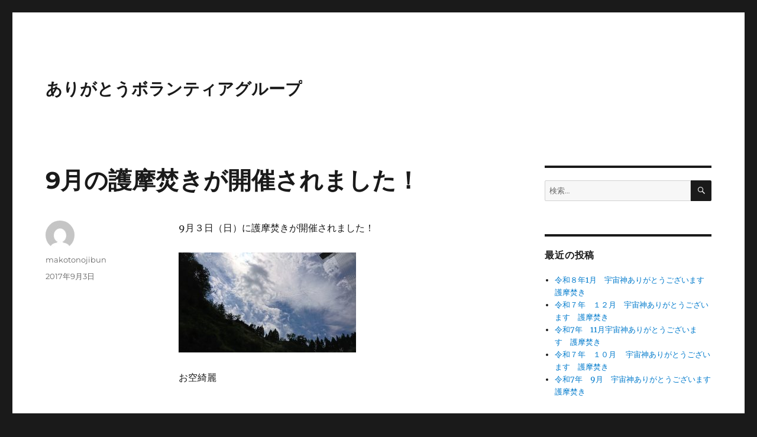

--- FILE ---
content_type: text/html; charset=UTF-8
request_url: http://makotono-arigatougozaimasu.net/blog/2017/09/03/9%E6%9C%88%E3%81%AE%E8%AD%B7%E6%91%A9%E7%84%9A%E3%81%8D%E3%81%8C%E9%96%8B%E5%82%AC%E3%81%95%E3%82%8C%E3%81%BE%E3%81%97%E3%81%9F%EF%BC%81/
body_size: 12015
content:
<!DOCTYPE html>
<html lang="ja" class="no-js">
<head>
	<meta charset="UTF-8">
	<meta name="viewport" content="width=device-width, initial-scale=1.0">
	<link rel="profile" href="https://gmpg.org/xfn/11">
		<link rel="pingback" href="http://makotono-arigatougozaimasu.net/blog/xmlrpc.php">
		<script>
(function(html){html.className = html.className.replace(/\bno-js\b/,'js')})(document.documentElement);
//# sourceURL=twentysixteen_javascript_detection
</script>
<title>9月の護摩焚きが開催されました！ &#8211; ありがとうボランティアグループ</title>
<meta name='robots' content='max-image-preview:large' />
<link rel="alternate" type="application/rss+xml" title="ありがとうボランティアグループ &raquo; フィード" href="http://makotono-arigatougozaimasu.net/blog/feed/" />
<link rel="alternate" type="application/rss+xml" title="ありがとうボランティアグループ &raquo; コメントフィード" href="http://makotono-arigatougozaimasu.net/blog/comments/feed/" />
<link rel="alternate" type="application/rss+xml" title="ありがとうボランティアグループ &raquo; 9月の護摩焚きが開催されました！ のコメントのフィード" href="http://makotono-arigatougozaimasu.net/blog/2017/09/03/9%e6%9c%88%e3%81%ae%e8%ad%b7%e6%91%a9%e7%84%9a%e3%81%8d%e3%81%8c%e9%96%8b%e5%82%ac%e3%81%95%e3%82%8c%e3%81%be%e3%81%97%e3%81%9f%ef%bc%81/feed/" />
<link rel="alternate" title="oEmbed (JSON)" type="application/json+oembed" href="http://makotono-arigatougozaimasu.net/blog/wp-json/oembed/1.0/embed?url=http%3A%2F%2Fmakotono-arigatougozaimasu.net%2Fblog%2F2017%2F09%2F03%2F9%25e6%259c%2588%25e3%2581%25ae%25e8%25ad%25b7%25e6%2591%25a9%25e7%2584%259a%25e3%2581%258d%25e3%2581%258c%25e9%2596%258b%25e5%2582%25ac%25e3%2581%2595%25e3%2582%258c%25e3%2581%25be%25e3%2581%2597%25e3%2581%259f%25ef%25bc%2581%2F" />
<link rel="alternate" title="oEmbed (XML)" type="text/xml+oembed" href="http://makotono-arigatougozaimasu.net/blog/wp-json/oembed/1.0/embed?url=http%3A%2F%2Fmakotono-arigatougozaimasu.net%2Fblog%2F2017%2F09%2F03%2F9%25e6%259c%2588%25e3%2581%25ae%25e8%25ad%25b7%25e6%2591%25a9%25e7%2584%259a%25e3%2581%258d%25e3%2581%258c%25e9%2596%258b%25e5%2582%25ac%25e3%2581%2595%25e3%2582%258c%25e3%2581%25be%25e3%2581%2597%25e3%2581%259f%25ef%25bc%2581%2F&#038;format=xml" />
<style id='wp-img-auto-sizes-contain-inline-css'>
img:is([sizes=auto i],[sizes^="auto," i]){contain-intrinsic-size:3000px 1500px}
/*# sourceURL=wp-img-auto-sizes-contain-inline-css */
</style>
<style id='wp-emoji-styles-inline-css'>

	img.wp-smiley, img.emoji {
		display: inline !important;
		border: none !important;
		box-shadow: none !important;
		height: 1em !important;
		width: 1em !important;
		margin: 0 0.07em !important;
		vertical-align: -0.1em !important;
		background: none !important;
		padding: 0 !important;
	}
/*# sourceURL=wp-emoji-styles-inline-css */
</style>
<style id='wp-block-library-inline-css'>
:root{--wp-block-synced-color:#7a00df;--wp-block-synced-color--rgb:122,0,223;--wp-bound-block-color:var(--wp-block-synced-color);--wp-editor-canvas-background:#ddd;--wp-admin-theme-color:#007cba;--wp-admin-theme-color--rgb:0,124,186;--wp-admin-theme-color-darker-10:#006ba1;--wp-admin-theme-color-darker-10--rgb:0,107,160.5;--wp-admin-theme-color-darker-20:#005a87;--wp-admin-theme-color-darker-20--rgb:0,90,135;--wp-admin-border-width-focus:2px}@media (min-resolution:192dpi){:root{--wp-admin-border-width-focus:1.5px}}.wp-element-button{cursor:pointer}:root .has-very-light-gray-background-color{background-color:#eee}:root .has-very-dark-gray-background-color{background-color:#313131}:root .has-very-light-gray-color{color:#eee}:root .has-very-dark-gray-color{color:#313131}:root .has-vivid-green-cyan-to-vivid-cyan-blue-gradient-background{background:linear-gradient(135deg,#00d084,#0693e3)}:root .has-purple-crush-gradient-background{background:linear-gradient(135deg,#34e2e4,#4721fb 50%,#ab1dfe)}:root .has-hazy-dawn-gradient-background{background:linear-gradient(135deg,#faaca8,#dad0ec)}:root .has-subdued-olive-gradient-background{background:linear-gradient(135deg,#fafae1,#67a671)}:root .has-atomic-cream-gradient-background{background:linear-gradient(135deg,#fdd79a,#004a59)}:root .has-nightshade-gradient-background{background:linear-gradient(135deg,#330968,#31cdcf)}:root .has-midnight-gradient-background{background:linear-gradient(135deg,#020381,#2874fc)}:root{--wp--preset--font-size--normal:16px;--wp--preset--font-size--huge:42px}.has-regular-font-size{font-size:1em}.has-larger-font-size{font-size:2.625em}.has-normal-font-size{font-size:var(--wp--preset--font-size--normal)}.has-huge-font-size{font-size:var(--wp--preset--font-size--huge)}.has-text-align-center{text-align:center}.has-text-align-left{text-align:left}.has-text-align-right{text-align:right}.has-fit-text{white-space:nowrap!important}#end-resizable-editor-section{display:none}.aligncenter{clear:both}.items-justified-left{justify-content:flex-start}.items-justified-center{justify-content:center}.items-justified-right{justify-content:flex-end}.items-justified-space-between{justify-content:space-between}.screen-reader-text{border:0;clip-path:inset(50%);height:1px;margin:-1px;overflow:hidden;padding:0;position:absolute;width:1px;word-wrap:normal!important}.screen-reader-text:focus{background-color:#ddd;clip-path:none;color:#444;display:block;font-size:1em;height:auto;left:5px;line-height:normal;padding:15px 23px 14px;text-decoration:none;top:5px;width:auto;z-index:100000}html :where(.has-border-color){border-style:solid}html :where([style*=border-top-color]){border-top-style:solid}html :where([style*=border-right-color]){border-right-style:solid}html :where([style*=border-bottom-color]){border-bottom-style:solid}html :where([style*=border-left-color]){border-left-style:solid}html :where([style*=border-width]){border-style:solid}html :where([style*=border-top-width]){border-top-style:solid}html :where([style*=border-right-width]){border-right-style:solid}html :where([style*=border-bottom-width]){border-bottom-style:solid}html :where([style*=border-left-width]){border-left-style:solid}html :where(img[class*=wp-image-]){height:auto;max-width:100%}:where(figure){margin:0 0 1em}html :where(.is-position-sticky){--wp-admin--admin-bar--position-offset:var(--wp-admin--admin-bar--height,0px)}@media screen and (max-width:600px){html :where(.is-position-sticky){--wp-admin--admin-bar--position-offset:0px}}

/*# sourceURL=wp-block-library-inline-css */
</style><style id='global-styles-inline-css'>
:root{--wp--preset--aspect-ratio--square: 1;--wp--preset--aspect-ratio--4-3: 4/3;--wp--preset--aspect-ratio--3-4: 3/4;--wp--preset--aspect-ratio--3-2: 3/2;--wp--preset--aspect-ratio--2-3: 2/3;--wp--preset--aspect-ratio--16-9: 16/9;--wp--preset--aspect-ratio--9-16: 9/16;--wp--preset--color--black: #000000;--wp--preset--color--cyan-bluish-gray: #abb8c3;--wp--preset--color--white: #fff;--wp--preset--color--pale-pink: #f78da7;--wp--preset--color--vivid-red: #cf2e2e;--wp--preset--color--luminous-vivid-orange: #ff6900;--wp--preset--color--luminous-vivid-amber: #fcb900;--wp--preset--color--light-green-cyan: #7bdcb5;--wp--preset--color--vivid-green-cyan: #00d084;--wp--preset--color--pale-cyan-blue: #8ed1fc;--wp--preset--color--vivid-cyan-blue: #0693e3;--wp--preset--color--vivid-purple: #9b51e0;--wp--preset--color--dark-gray: #1a1a1a;--wp--preset--color--medium-gray: #686868;--wp--preset--color--light-gray: #e5e5e5;--wp--preset--color--blue-gray: #4d545c;--wp--preset--color--bright-blue: #007acc;--wp--preset--color--light-blue: #9adffd;--wp--preset--color--dark-brown: #402b30;--wp--preset--color--medium-brown: #774e24;--wp--preset--color--dark-red: #640c1f;--wp--preset--color--bright-red: #ff675f;--wp--preset--color--yellow: #ffef8e;--wp--preset--gradient--vivid-cyan-blue-to-vivid-purple: linear-gradient(135deg,rgb(6,147,227) 0%,rgb(155,81,224) 100%);--wp--preset--gradient--light-green-cyan-to-vivid-green-cyan: linear-gradient(135deg,rgb(122,220,180) 0%,rgb(0,208,130) 100%);--wp--preset--gradient--luminous-vivid-amber-to-luminous-vivid-orange: linear-gradient(135deg,rgb(252,185,0) 0%,rgb(255,105,0) 100%);--wp--preset--gradient--luminous-vivid-orange-to-vivid-red: linear-gradient(135deg,rgb(255,105,0) 0%,rgb(207,46,46) 100%);--wp--preset--gradient--very-light-gray-to-cyan-bluish-gray: linear-gradient(135deg,rgb(238,238,238) 0%,rgb(169,184,195) 100%);--wp--preset--gradient--cool-to-warm-spectrum: linear-gradient(135deg,rgb(74,234,220) 0%,rgb(151,120,209) 20%,rgb(207,42,186) 40%,rgb(238,44,130) 60%,rgb(251,105,98) 80%,rgb(254,248,76) 100%);--wp--preset--gradient--blush-light-purple: linear-gradient(135deg,rgb(255,206,236) 0%,rgb(152,150,240) 100%);--wp--preset--gradient--blush-bordeaux: linear-gradient(135deg,rgb(254,205,165) 0%,rgb(254,45,45) 50%,rgb(107,0,62) 100%);--wp--preset--gradient--luminous-dusk: linear-gradient(135deg,rgb(255,203,112) 0%,rgb(199,81,192) 50%,rgb(65,88,208) 100%);--wp--preset--gradient--pale-ocean: linear-gradient(135deg,rgb(255,245,203) 0%,rgb(182,227,212) 50%,rgb(51,167,181) 100%);--wp--preset--gradient--electric-grass: linear-gradient(135deg,rgb(202,248,128) 0%,rgb(113,206,126) 100%);--wp--preset--gradient--midnight: linear-gradient(135deg,rgb(2,3,129) 0%,rgb(40,116,252) 100%);--wp--preset--font-size--small: 13px;--wp--preset--font-size--medium: 20px;--wp--preset--font-size--large: 36px;--wp--preset--font-size--x-large: 42px;--wp--preset--spacing--20: 0.44rem;--wp--preset--spacing--30: 0.67rem;--wp--preset--spacing--40: 1rem;--wp--preset--spacing--50: 1.5rem;--wp--preset--spacing--60: 2.25rem;--wp--preset--spacing--70: 3.38rem;--wp--preset--spacing--80: 5.06rem;--wp--preset--shadow--natural: 6px 6px 9px rgba(0, 0, 0, 0.2);--wp--preset--shadow--deep: 12px 12px 50px rgba(0, 0, 0, 0.4);--wp--preset--shadow--sharp: 6px 6px 0px rgba(0, 0, 0, 0.2);--wp--preset--shadow--outlined: 6px 6px 0px -3px rgb(255, 255, 255), 6px 6px rgb(0, 0, 0);--wp--preset--shadow--crisp: 6px 6px 0px rgb(0, 0, 0);}:where(.is-layout-flex){gap: 0.5em;}:where(.is-layout-grid){gap: 0.5em;}body .is-layout-flex{display: flex;}.is-layout-flex{flex-wrap: wrap;align-items: center;}.is-layout-flex > :is(*, div){margin: 0;}body .is-layout-grid{display: grid;}.is-layout-grid > :is(*, div){margin: 0;}:where(.wp-block-columns.is-layout-flex){gap: 2em;}:where(.wp-block-columns.is-layout-grid){gap: 2em;}:where(.wp-block-post-template.is-layout-flex){gap: 1.25em;}:where(.wp-block-post-template.is-layout-grid){gap: 1.25em;}.has-black-color{color: var(--wp--preset--color--black) !important;}.has-cyan-bluish-gray-color{color: var(--wp--preset--color--cyan-bluish-gray) !important;}.has-white-color{color: var(--wp--preset--color--white) !important;}.has-pale-pink-color{color: var(--wp--preset--color--pale-pink) !important;}.has-vivid-red-color{color: var(--wp--preset--color--vivid-red) !important;}.has-luminous-vivid-orange-color{color: var(--wp--preset--color--luminous-vivid-orange) !important;}.has-luminous-vivid-amber-color{color: var(--wp--preset--color--luminous-vivid-amber) !important;}.has-light-green-cyan-color{color: var(--wp--preset--color--light-green-cyan) !important;}.has-vivid-green-cyan-color{color: var(--wp--preset--color--vivid-green-cyan) !important;}.has-pale-cyan-blue-color{color: var(--wp--preset--color--pale-cyan-blue) !important;}.has-vivid-cyan-blue-color{color: var(--wp--preset--color--vivid-cyan-blue) !important;}.has-vivid-purple-color{color: var(--wp--preset--color--vivid-purple) !important;}.has-black-background-color{background-color: var(--wp--preset--color--black) !important;}.has-cyan-bluish-gray-background-color{background-color: var(--wp--preset--color--cyan-bluish-gray) !important;}.has-white-background-color{background-color: var(--wp--preset--color--white) !important;}.has-pale-pink-background-color{background-color: var(--wp--preset--color--pale-pink) !important;}.has-vivid-red-background-color{background-color: var(--wp--preset--color--vivid-red) !important;}.has-luminous-vivid-orange-background-color{background-color: var(--wp--preset--color--luminous-vivid-orange) !important;}.has-luminous-vivid-amber-background-color{background-color: var(--wp--preset--color--luminous-vivid-amber) !important;}.has-light-green-cyan-background-color{background-color: var(--wp--preset--color--light-green-cyan) !important;}.has-vivid-green-cyan-background-color{background-color: var(--wp--preset--color--vivid-green-cyan) !important;}.has-pale-cyan-blue-background-color{background-color: var(--wp--preset--color--pale-cyan-blue) !important;}.has-vivid-cyan-blue-background-color{background-color: var(--wp--preset--color--vivid-cyan-blue) !important;}.has-vivid-purple-background-color{background-color: var(--wp--preset--color--vivid-purple) !important;}.has-black-border-color{border-color: var(--wp--preset--color--black) !important;}.has-cyan-bluish-gray-border-color{border-color: var(--wp--preset--color--cyan-bluish-gray) !important;}.has-white-border-color{border-color: var(--wp--preset--color--white) !important;}.has-pale-pink-border-color{border-color: var(--wp--preset--color--pale-pink) !important;}.has-vivid-red-border-color{border-color: var(--wp--preset--color--vivid-red) !important;}.has-luminous-vivid-orange-border-color{border-color: var(--wp--preset--color--luminous-vivid-orange) !important;}.has-luminous-vivid-amber-border-color{border-color: var(--wp--preset--color--luminous-vivid-amber) !important;}.has-light-green-cyan-border-color{border-color: var(--wp--preset--color--light-green-cyan) !important;}.has-vivid-green-cyan-border-color{border-color: var(--wp--preset--color--vivid-green-cyan) !important;}.has-pale-cyan-blue-border-color{border-color: var(--wp--preset--color--pale-cyan-blue) !important;}.has-vivid-cyan-blue-border-color{border-color: var(--wp--preset--color--vivid-cyan-blue) !important;}.has-vivid-purple-border-color{border-color: var(--wp--preset--color--vivid-purple) !important;}.has-vivid-cyan-blue-to-vivid-purple-gradient-background{background: var(--wp--preset--gradient--vivid-cyan-blue-to-vivid-purple) !important;}.has-light-green-cyan-to-vivid-green-cyan-gradient-background{background: var(--wp--preset--gradient--light-green-cyan-to-vivid-green-cyan) !important;}.has-luminous-vivid-amber-to-luminous-vivid-orange-gradient-background{background: var(--wp--preset--gradient--luminous-vivid-amber-to-luminous-vivid-orange) !important;}.has-luminous-vivid-orange-to-vivid-red-gradient-background{background: var(--wp--preset--gradient--luminous-vivid-orange-to-vivid-red) !important;}.has-very-light-gray-to-cyan-bluish-gray-gradient-background{background: var(--wp--preset--gradient--very-light-gray-to-cyan-bluish-gray) !important;}.has-cool-to-warm-spectrum-gradient-background{background: var(--wp--preset--gradient--cool-to-warm-spectrum) !important;}.has-blush-light-purple-gradient-background{background: var(--wp--preset--gradient--blush-light-purple) !important;}.has-blush-bordeaux-gradient-background{background: var(--wp--preset--gradient--blush-bordeaux) !important;}.has-luminous-dusk-gradient-background{background: var(--wp--preset--gradient--luminous-dusk) !important;}.has-pale-ocean-gradient-background{background: var(--wp--preset--gradient--pale-ocean) !important;}.has-electric-grass-gradient-background{background: var(--wp--preset--gradient--electric-grass) !important;}.has-midnight-gradient-background{background: var(--wp--preset--gradient--midnight) !important;}.has-small-font-size{font-size: var(--wp--preset--font-size--small) !important;}.has-medium-font-size{font-size: var(--wp--preset--font-size--medium) !important;}.has-large-font-size{font-size: var(--wp--preset--font-size--large) !important;}.has-x-large-font-size{font-size: var(--wp--preset--font-size--x-large) !important;}
/*# sourceURL=global-styles-inline-css */
</style>

<style id='classic-theme-styles-inline-css'>
/*! This file is auto-generated */
.wp-block-button__link{color:#fff;background-color:#32373c;border-radius:9999px;box-shadow:none;text-decoration:none;padding:calc(.667em + 2px) calc(1.333em + 2px);font-size:1.125em}.wp-block-file__button{background:#32373c;color:#fff;text-decoration:none}
/*# sourceURL=/wp-includes/css/classic-themes.min.css */
</style>
<link rel='stylesheet' id='twentysixteen-fonts-css' href='http://makotono-arigatougozaimasu.net/blog/wp-content/themes/twentysixteen/fonts/merriweather-plus-montserrat-plus-inconsolata.css?ver=20230328' media='all' />
<link rel='stylesheet' id='genericons-css' href='http://makotono-arigatougozaimasu.net/blog/wp-content/themes/twentysixteen/genericons/genericons.css?ver=20251101' media='all' />
<link rel='stylesheet' id='twentysixteen-style-css' href='http://makotono-arigatougozaimasu.net/blog/wp-content/themes/twentysixteen/style.css?ver=20251202' media='all' />
<link rel='stylesheet' id='twentysixteen-block-style-css' href='http://makotono-arigatougozaimasu.net/blog/wp-content/themes/twentysixteen/css/blocks.css?ver=20240817' media='all' />
<script src="http://makotono-arigatougozaimasu.net/blog/wp-includes/js/jquery/jquery.min.js?ver=3.7.1" id="jquery-core-js"></script>
<script src="http://makotono-arigatougozaimasu.net/blog/wp-includes/js/jquery/jquery-migrate.min.js?ver=3.4.1" id="jquery-migrate-js"></script>
<script id="twentysixteen-script-js-extra">
var screenReaderText = {"expand":"\u30b5\u30d6\u30e1\u30cb\u30e5\u30fc\u3092\u5c55\u958b","collapse":"\u30b5\u30d6\u30e1\u30cb\u30e5\u30fc\u3092\u9589\u3058\u308b"};
//# sourceURL=twentysixteen-script-js-extra
</script>
<script src="http://makotono-arigatougozaimasu.net/blog/wp-content/themes/twentysixteen/js/functions.js?ver=20230629" id="twentysixteen-script-js" defer data-wp-strategy="defer"></script>
<link rel="https://api.w.org/" href="http://makotono-arigatougozaimasu.net/blog/wp-json/" /><link rel="alternate" title="JSON" type="application/json" href="http://makotono-arigatougozaimasu.net/blog/wp-json/wp/v2/posts/1164" /><link rel="EditURI" type="application/rsd+xml" title="RSD" href="http://makotono-arigatougozaimasu.net/blog/xmlrpc.php?rsd" />
<meta name="generator" content="WordPress 6.9" />
<link rel="canonical" href="http://makotono-arigatougozaimasu.net/blog/2017/09/03/9%e6%9c%88%e3%81%ae%e8%ad%b7%e6%91%a9%e7%84%9a%e3%81%8d%e3%81%8c%e9%96%8b%e5%82%ac%e3%81%95%e3%82%8c%e3%81%be%e3%81%97%e3%81%9f%ef%bc%81/" />
<link rel='shortlink' href='http://makotono-arigatougozaimasu.net/blog/?p=1164' />
<style>.recentcomments a{display:inline !important;padding:0 !important;margin:0 !important;}</style></head>

<body class="wp-singular post-template-default single single-post postid-1164 single-format-standard wp-embed-responsive wp-theme-twentysixteen">
<div id="page" class="site">
	<div class="site-inner">
		<a class="skip-link screen-reader-text" href="#content">
			コンテンツへスキップ		</a>

		<header id="masthead" class="site-header">
			<div class="site-header-main">
				<div class="site-branding">
											<p class="site-title"><a href="http://makotono-arigatougozaimasu.net/blog/" rel="home" >ありがとうボランティアグループ</a></p>
										</div><!-- .site-branding -->

							</div><!-- .site-header-main -->

					</header><!-- .site-header -->

		<div id="content" class="site-content">

<div id="primary" class="content-area">
	<main id="main" class="site-main">
		
<article id="post-1164" class="post-1164 post type-post status-publish format-standard hentry category-1">
	<header class="entry-header">
		<h1 class="entry-title">9月の護摩焚きが開催されました！</h1>	</header><!-- .entry-header -->

	
	
	<div class="entry-content">
		<p>9月３日（日）に護摩焚きが開催されました！</p>
<p><img fetchpriority="high" decoding="async" class="alignnone size-medium wp-image-1166" src="http://makotono-arigatougozaimasu.net/blog/wp-content/uploads/2017/09/DSC_5127-300x169.jpg" alt="" width="300" height="169" srcset="http://makotono-arigatougozaimasu.net/blog/wp-content/uploads/2017/09/DSC_5127-300x169.jpg 300w, http://makotono-arigatougozaimasu.net/blog/wp-content/uploads/2017/09/DSC_5127-768x432.jpg 768w, http://makotono-arigatougozaimasu.net/blog/wp-content/uploads/2017/09/DSC_5127-1024x576.jpg 1024w, http://makotono-arigatougozaimasu.net/blog/wp-content/uploads/2017/09/DSC_5127-1200x675.jpg 1200w" sizes="(max-width: 300px) 85vw, 300px" /></p>
<p>お空綺麗</p>
<p>&nbsp;</p>
<p>&nbsp;</p>
<p><img decoding="async" class="alignnone size-medium wp-image-1169" src="http://makotono-arigatougozaimasu.net/blog/wp-content/uploads/2017/09/DSC_5115-300x169.jpg" alt="" width="300" height="169" srcset="http://makotono-arigatougozaimasu.net/blog/wp-content/uploads/2017/09/DSC_5115-300x169.jpg 300w, http://makotono-arigatougozaimasu.net/blog/wp-content/uploads/2017/09/DSC_5115-768x432.jpg 768w, http://makotono-arigatougozaimasu.net/blog/wp-content/uploads/2017/09/DSC_5115-1024x576.jpg 1024w, http://makotono-arigatougozaimasu.net/blog/wp-content/uploads/2017/09/DSC_5115-1200x675.jpg 1200w" sizes="(max-width: 300px) 85vw, 300px" /></p>
<p>ステージの花々もススキ等があり、秋らしさを感じます。</p>
<p>手前の赤い実はハナナスです。</p>
<p>ナス科なのですが、「ナスに見えない！」と話題でした。</p>
<p>&nbsp;</p>
<p>護摩焚き開始です</p>
<p><img decoding="async" class="alignnone size-medium wp-image-1174" src="http://makotono-arigatougozaimasu.net/blog/wp-content/uploads/2017/09/DSC_5118-300x169.jpg" alt="" width="300" height="169" srcset="http://makotono-arigatougozaimasu.net/blog/wp-content/uploads/2017/09/DSC_5118-300x169.jpg 300w, http://makotono-arigatougozaimasu.net/blog/wp-content/uploads/2017/09/DSC_5118-768x432.jpg 768w, http://makotono-arigatougozaimasu.net/blog/wp-content/uploads/2017/09/DSC_5118-1024x576.jpg 1024w, http://makotono-arigatougozaimasu.net/blog/wp-content/uploads/2017/09/DSC_5118-1200x675.jpg 1200w" sizes="(max-width: 300px) 85vw, 300px" /></p>
<p>&nbsp;</p>
<p>&nbsp;</p>
<p>&nbsp;</p>
<p><img loading="lazy" decoding="async" class="alignnone size-medium wp-image-1171" src="http://makotono-arigatougozaimasu.net/blog/wp-content/uploads/2017/09/DSC_5122-300x169.jpg" alt="" width="300" height="169" srcset="http://makotono-arigatougozaimasu.net/blog/wp-content/uploads/2017/09/DSC_5122-300x169.jpg 300w, http://makotono-arigatougozaimasu.net/blog/wp-content/uploads/2017/09/DSC_5122-768x432.jpg 768w, http://makotono-arigatougozaimasu.net/blog/wp-content/uploads/2017/09/DSC_5122-1024x576.jpg 1024w, http://makotono-arigatougozaimasu.net/blog/wp-content/uploads/2017/09/DSC_5122-1200x675.jpg 1200w" sizes="auto, (max-width: 300px) 85vw, 300px" /></p>
<p>今回は最後に会場全体で起立して「宇宙神ありがとうございます」を唱えました。</p>
<p>会場が一つに！</p>
<p>今回の護摩焚き、大きく浄化していただけたようで、</p>
<p>会場で泣いてらっしゃる方が多かったです。</p>
<p>ありがたいです。</p>
<p>&nbsp;</p>
<p>&nbsp;</p>
<p>&nbsp;</p>
<p><img loading="lazy" decoding="async" class="alignnone size-medium wp-image-1168" src="http://makotono-arigatougozaimasu.net/blog/wp-content/uploads/2017/09/DSC_5132-300x169.jpg" alt="" width="300" height="169" srcset="http://makotono-arigatougozaimasu.net/blog/wp-content/uploads/2017/09/DSC_5132-300x169.jpg 300w, http://makotono-arigatougozaimasu.net/blog/wp-content/uploads/2017/09/DSC_5132-768x432.jpg 768w, http://makotono-arigatougozaimasu.net/blog/wp-content/uploads/2017/09/DSC_5132-1024x576.jpg 1024w, http://makotono-arigatougozaimasu.net/blog/wp-content/uploads/2017/09/DSC_5132-1200x675.jpg 1200w" sizes="auto, (max-width: 300px) 85vw, 300px" /></p>
<p>護摩焚き後の奉納の際、阿波踊りの奉納がありました。</p>
<p>「踊る阿呆に見る阿呆♪同じ阿呆なら踊らにゃ損損♪」</p>
<p>飛び入り参加で、輪になって踊りました～！</p>
<p>恥ずかしがっていた方も踊りだすと皆笑顔に(*´▽｀*)</p>
<p>&nbsp;</p>
<p>&nbsp;</p>
<p>司会者の皆さまの感想です♪</p>
<p><img loading="lazy" decoding="async" class="alignnone size-medium wp-image-1170" src="http://makotono-arigatougozaimasu.net/blog/wp-content/uploads/2017/09/DSC_5120-300x169.jpg" alt="" width="300" height="169" srcset="http://makotono-arigatougozaimasu.net/blog/wp-content/uploads/2017/09/DSC_5120-300x169.jpg 300w, http://makotono-arigatougozaimasu.net/blog/wp-content/uploads/2017/09/DSC_5120-768x432.jpg 768w, http://makotono-arigatougozaimasu.net/blog/wp-content/uploads/2017/09/DSC_5120-1024x576.jpg 1024w, http://makotono-arigatougozaimasu.net/blog/wp-content/uploads/2017/09/DSC_5120-1200x675.jpg 1200w" sizes="auto, (max-width: 300px) 85vw, 300px" /></p>
<p>「心地よい気持ちで最初から最後までできました」</p>
<p>「とにかくすがすがしい。」</p>
<p>「のびのびした感じ。ゆったりした感じだった。」</p>
<p>「あっという間」</p>
<p>「流れが良かった。スムーズにできた」</p>
<p>「心が軽くなる」</p>
<p>「喜びにあふれていた」</p>
<p>「前日の土曜日の夜に、神様が６人くらい村の泊まる部屋の前にいるのを感じました。司会者が５人だから、一人ひとりついてくれた神様と全体を見た神様だと思う。最初から最後まで心地よく出来たのは神様が応援してくれたからだと思う。」</p>
<p>「司会者が５人いたので、心強かった」</p>
<p>&nbsp;</p>
<p>&nbsp;</p>
<p>次回は１０月１日（日）９時３０分くらいからです。</p>
<p>是非是非会場で一緒に祈りましょう！</p>
<p>&nbsp;</p>
<p>&nbsp;</p>
	</div><!-- .entry-content -->

	<footer class="entry-footer">
		<span class="byline"><img alt='' src='https://secure.gravatar.com/avatar/fae99dd6314bcc6fa214e4db9266ffc0357e9692c9f79c9c981a124f3fcbc87b?s=49&#038;d=mm&#038;r=g' srcset='https://secure.gravatar.com/avatar/fae99dd6314bcc6fa214e4db9266ffc0357e9692c9f79c9c981a124f3fcbc87b?s=98&#038;d=mm&#038;r=g 2x' class='avatar avatar-49 photo' height='49' width='49' loading='lazy' decoding='async'/><span class="screen-reader-text">投稿者 </span><span class="author vcard"><a class="url fn n" href="http://makotono-arigatougozaimasu.net/blog/author/makotonojibun/">makotonojibun</a></span></span><span class="posted-on"><span class="screen-reader-text">投稿日: </span><a href="http://makotono-arigatougozaimasu.net/blog/2017/09/03/9%e6%9c%88%e3%81%ae%e8%ad%b7%e6%91%a9%e7%84%9a%e3%81%8d%e3%81%8c%e9%96%8b%e5%82%ac%e3%81%95%e3%82%8c%e3%81%be%e3%81%97%e3%81%9f%ef%bc%81/" rel="bookmark"><time class="entry-date published" datetime="2017-09-03T23:16:12+09:00">2017年9月3日</time><time class="updated" datetime="2017-09-04T23:16:26+09:00">2017年9月4日</time></a></span>			</footer><!-- .entry-footer -->
</article><!-- #post-1164 -->

<div id="comments" class="comments-area">

	
	
		<div id="respond" class="comment-respond">
		<h2 id="reply-title" class="comment-reply-title">コメントを残す <small><a rel="nofollow" id="cancel-comment-reply-link" href="/blog/2017/09/03/9%E6%9C%88%E3%81%AE%E8%AD%B7%E6%91%A9%E7%84%9A%E3%81%8D%E3%81%8C%E9%96%8B%E5%82%AC%E3%81%95%E3%82%8C%E3%81%BE%E3%81%97%E3%81%9F%EF%BC%81/#respond" style="display:none;">コメントをキャンセル</a></small></h2><form action="http://makotono-arigatougozaimasu.net/blog/wp-comments-post.php" method="post" id="commentform" class="comment-form"><p class="comment-notes"><span id="email-notes">メールアドレスが公開されることはありません。</span> <span class="required-field-message"><span class="required">※</span> が付いている欄は必須項目です</span></p><p class="comment-form-comment"><label for="comment">コメント <span class="required">※</span></label> <textarea id="comment" name="comment" cols="45" rows="8" maxlength="65525" required></textarea></p><p class="comment-form-author"><label for="author">名前 <span class="required">※</span></label> <input id="author" name="author" type="text" value="" size="30" maxlength="245" autocomplete="name" required /></p>
<p class="comment-form-email"><label for="email">メール <span class="required">※</span></label> <input id="email" name="email" type="email" value="" size="30" maxlength="100" aria-describedby="email-notes" autocomplete="email" required /></p>
<p class="comment-form-url"><label for="url">サイト</label> <input id="url" name="url" type="url" value="" size="30" maxlength="200" autocomplete="url" /></p>
<p class="comment-form-cookies-consent"><input id="wp-comment-cookies-consent" name="wp-comment-cookies-consent" type="checkbox" value="yes" /> <label for="wp-comment-cookies-consent">次回のコメントで使用するためブラウザーに自分の名前、メールアドレス、サイトを保存する。</label></p>
<p class="form-submit"><input name="submit" type="submit" id="submit" class="submit" value="コメントを送信" /> <input type='hidden' name='comment_post_ID' value='1164' id='comment_post_ID' />
<input type='hidden' name='comment_parent' id='comment_parent' value='0' />
</p></form>	</div><!-- #respond -->
	
</div><!-- .comments-area -->

	<nav class="navigation post-navigation" aria-label="投稿">
		<h2 class="screen-reader-text">投稿ナビゲーション</h2>
		<div class="nav-links"><div class="nav-previous"><a href="http://makotono-arigatougozaimasu.net/blog/2017/08/22/%e6%9c%ac%e7%89%a9%e3%81%ae%e5%a5%89%e4%bb%95%e4%bd%9c%e6%a5%ad/" rel="prev"><span class="meta-nav" aria-hidden="true">前</span> <span class="screen-reader-text">前の投稿:</span> <span class="post-title">本物の奉仕作業</span></a></div><div class="nav-next"><a href="http://makotono-arigatougozaimasu.net/blog/2017/09/07/%e7%a7%8b%e3%81%ae%e5%91%b3%e8%a6%9a/" rel="next"><span class="meta-nav" aria-hidden="true">次</span> <span class="screen-reader-text">次の投稿:</span> <span class="post-title">秋の味覚</span></a></div></div>
	</nav>
	</main><!-- .site-main -->

	
</div><!-- .content-area -->


	<aside id="secondary" class="sidebar widget-area">
		<section id="search-2" class="widget widget_search">
<form role="search" method="get" class="search-form" action="http://makotono-arigatougozaimasu.net/blog/">
	<label>
		<span class="screen-reader-text">
			検索:		</span>
		<input type="search" class="search-field" placeholder="検索&hellip;" value="" name="s" />
	</label>
	<button type="submit" class="search-submit"><span class="screen-reader-text">
		検索	</span></button>
</form>
</section>
		<section id="recent-posts-2" class="widget widget_recent_entries">
		<h2 class="widget-title">最近の投稿</h2><nav aria-label="最近の投稿">
		<ul>
											<li>
					<a href="http://makotono-arigatougozaimasu.net/blog/2026/01/05/%e4%bb%a4%e5%92%8c%ef%bc%98%e5%b9%b41%e6%9c%88%e3%80%80%e5%ae%87%e5%ae%99%e7%a5%9e%e3%81%82%e3%82%8a%e3%81%8c%e3%81%a8%e3%81%86%e3%81%94%e3%81%96%e3%81%84%e3%81%be%e3%81%99%e8%ad%b7%e6%91%a9%e7%84%9a/">令和８年1月　宇宙神ありがとうございます護摩焚き</a>
									</li>
											<li>
					<a href="http://makotono-arigatougozaimasu.net/blog/2025/12/12/%e4%bb%a4%e5%92%8c%ef%bc%97%e5%b9%b4%e3%80%80%ef%bc%91%ef%bc%92%e6%9c%88%e3%80%80%e5%ae%87%e5%ae%99%e7%a5%9e%e3%81%82%e3%82%8a%e3%81%8c%e3%81%a8%e3%81%86%e3%81%94%e3%81%96%e3%81%84%e3%81%be%e3%81%99/">令和７年　１２月　宇宙神ありがとうございます　護摩焚き</a>
									</li>
											<li>
					<a href="http://makotono-arigatougozaimasu.net/blog/2025/11/07/%e4%bb%a4%e5%92%8c7%e5%b9%b4%e3%80%8011%e6%9c%88%e5%ae%87%e5%ae%99%e7%a5%9e%e3%81%82%e3%82%8a%e3%81%8c%e3%81%a8%e3%81%86%e3%81%94%e3%81%96%e3%81%84%e3%81%be%e3%81%99%e3%80%80%e8%ad%b7%e6%91%a9/">令和7年　11月宇宙神ありがとうございます　護摩焚き</a>
									</li>
											<li>
					<a href="http://makotono-arigatougozaimasu.net/blog/2025/10/08/%e4%bb%a4%e5%92%8c%ef%bc%97%e5%b9%b4%e3%80%80%ef%bc%91%ef%bc%90%e6%9c%88%e3%80%80-%e5%ae%87%e5%ae%99%e7%a5%9e%e3%81%82%e3%82%8a%e3%81%8c%e3%81%a8%e3%81%86/">令和７年　１０月　                                       宇宙神ありがとうございます　護摩焚き</a>
									</li>
											<li>
					<a href="http://makotono-arigatougozaimasu.net/blog/2025/09/13/%e4%bb%a4%e5%92%8c7%e5%b9%b4%e3%80%809%e6%9c%88%e3%80%80%e5%ae%87%e5%ae%99%e7%a5%9e%e3%81%82%e3%82%8a%e3%81%8c%e3%81%a8%e3%81%86%e3%81%94%e3%81%96%e3%81%84%e3%81%be%e3%81%99%e8%ad%b7%e6%91%a9%e7%84%9a/">令和7年　9月　宇宙神ありがとうございます護摩焚き</a>
									</li>
					</ul>

		</nav></section><section id="recent-comments-2" class="widget widget_recent_comments"><h2 class="widget-title">最近のコメント</h2><nav aria-label="最近のコメント"><ul id="recentcomments"></ul></nav></section><section id="archives-2" class="widget widget_archive"><h2 class="widget-title">アーカイブ</h2><nav aria-label="アーカイブ">
			<ul>
					<li><a href='http://makotono-arigatougozaimasu.net/blog/2026/01/'>2026年1月</a></li>
	<li><a href='http://makotono-arigatougozaimasu.net/blog/2025/12/'>2025年12月</a></li>
	<li><a href='http://makotono-arigatougozaimasu.net/blog/2025/11/'>2025年11月</a></li>
	<li><a href='http://makotono-arigatougozaimasu.net/blog/2025/10/'>2025年10月</a></li>
	<li><a href='http://makotono-arigatougozaimasu.net/blog/2025/09/'>2025年9月</a></li>
	<li><a href='http://makotono-arigatougozaimasu.net/blog/2025/08/'>2025年8月</a></li>
	<li><a href='http://makotono-arigatougozaimasu.net/blog/2025/07/'>2025年7月</a></li>
	<li><a href='http://makotono-arigatougozaimasu.net/blog/2025/06/'>2025年6月</a></li>
	<li><a href='http://makotono-arigatougozaimasu.net/blog/2025/05/'>2025年5月</a></li>
	<li><a href='http://makotono-arigatougozaimasu.net/blog/2025/04/'>2025年4月</a></li>
	<li><a href='http://makotono-arigatougozaimasu.net/blog/2025/03/'>2025年3月</a></li>
	<li><a href='http://makotono-arigatougozaimasu.net/blog/2025/02/'>2025年2月</a></li>
	<li><a href='http://makotono-arigatougozaimasu.net/blog/2025/01/'>2025年1月</a></li>
	<li><a href='http://makotono-arigatougozaimasu.net/blog/2024/12/'>2024年12月</a></li>
	<li><a href='http://makotono-arigatougozaimasu.net/blog/2024/11/'>2024年11月</a></li>
	<li><a href='http://makotono-arigatougozaimasu.net/blog/2024/10/'>2024年10月</a></li>
	<li><a href='http://makotono-arigatougozaimasu.net/blog/2024/09/'>2024年9月</a></li>
	<li><a href='http://makotono-arigatougozaimasu.net/blog/2024/08/'>2024年8月</a></li>
	<li><a href='http://makotono-arigatougozaimasu.net/blog/2024/07/'>2024年7月</a></li>
	<li><a href='http://makotono-arigatougozaimasu.net/blog/2024/06/'>2024年6月</a></li>
	<li><a href='http://makotono-arigatougozaimasu.net/blog/2024/05/'>2024年5月</a></li>
	<li><a href='http://makotono-arigatougozaimasu.net/blog/2024/04/'>2024年4月</a></li>
	<li><a href='http://makotono-arigatougozaimasu.net/blog/2024/03/'>2024年3月</a></li>
	<li><a href='http://makotono-arigatougozaimasu.net/blog/2024/02/'>2024年2月</a></li>
	<li><a href='http://makotono-arigatougozaimasu.net/blog/2024/01/'>2024年1月</a></li>
	<li><a href='http://makotono-arigatougozaimasu.net/blog/2023/12/'>2023年12月</a></li>
	<li><a href='http://makotono-arigatougozaimasu.net/blog/2023/11/'>2023年11月</a></li>
	<li><a href='http://makotono-arigatougozaimasu.net/blog/2023/10/'>2023年10月</a></li>
	<li><a href='http://makotono-arigatougozaimasu.net/blog/2023/09/'>2023年9月</a></li>
	<li><a href='http://makotono-arigatougozaimasu.net/blog/2023/08/'>2023年8月</a></li>
	<li><a href='http://makotono-arigatougozaimasu.net/blog/2023/07/'>2023年7月</a></li>
	<li><a href='http://makotono-arigatougozaimasu.net/blog/2023/06/'>2023年6月</a></li>
	<li><a href='http://makotono-arigatougozaimasu.net/blog/2023/05/'>2023年5月</a></li>
	<li><a href='http://makotono-arigatougozaimasu.net/blog/2023/04/'>2023年4月</a></li>
	<li><a href='http://makotono-arigatougozaimasu.net/blog/2023/03/'>2023年3月</a></li>
	<li><a href='http://makotono-arigatougozaimasu.net/blog/2023/02/'>2023年2月</a></li>
	<li><a href='http://makotono-arigatougozaimasu.net/blog/2023/01/'>2023年1月</a></li>
	<li><a href='http://makotono-arigatougozaimasu.net/blog/2022/12/'>2022年12月</a></li>
	<li><a href='http://makotono-arigatougozaimasu.net/blog/2022/11/'>2022年11月</a></li>
	<li><a href='http://makotono-arigatougozaimasu.net/blog/2022/10/'>2022年10月</a></li>
	<li><a href='http://makotono-arigatougozaimasu.net/blog/2022/09/'>2022年9月</a></li>
	<li><a href='http://makotono-arigatougozaimasu.net/blog/2022/08/'>2022年8月</a></li>
	<li><a href='http://makotono-arigatougozaimasu.net/blog/2022/07/'>2022年7月</a></li>
	<li><a href='http://makotono-arigatougozaimasu.net/blog/2022/06/'>2022年6月</a></li>
	<li><a href='http://makotono-arigatougozaimasu.net/blog/2022/05/'>2022年5月</a></li>
	<li><a href='http://makotono-arigatougozaimasu.net/blog/2022/04/'>2022年4月</a></li>
	<li><a href='http://makotono-arigatougozaimasu.net/blog/2022/03/'>2022年3月</a></li>
	<li><a href='http://makotono-arigatougozaimasu.net/blog/2022/02/'>2022年2月</a></li>
	<li><a href='http://makotono-arigatougozaimasu.net/blog/2022/01/'>2022年1月</a></li>
	<li><a href='http://makotono-arigatougozaimasu.net/blog/2021/12/'>2021年12月</a></li>
	<li><a href='http://makotono-arigatougozaimasu.net/blog/2021/11/'>2021年11月</a></li>
	<li><a href='http://makotono-arigatougozaimasu.net/blog/2021/10/'>2021年10月</a></li>
	<li><a href='http://makotono-arigatougozaimasu.net/blog/2021/09/'>2021年9月</a></li>
	<li><a href='http://makotono-arigatougozaimasu.net/blog/2021/08/'>2021年8月</a></li>
	<li><a href='http://makotono-arigatougozaimasu.net/blog/2021/07/'>2021年7月</a></li>
	<li><a href='http://makotono-arigatougozaimasu.net/blog/2021/06/'>2021年6月</a></li>
	<li><a href='http://makotono-arigatougozaimasu.net/blog/2021/05/'>2021年5月</a></li>
	<li><a href='http://makotono-arigatougozaimasu.net/blog/2021/04/'>2021年4月</a></li>
	<li><a href='http://makotono-arigatougozaimasu.net/blog/2021/03/'>2021年3月</a></li>
	<li><a href='http://makotono-arigatougozaimasu.net/blog/2021/01/'>2021年1月</a></li>
	<li><a href='http://makotono-arigatougozaimasu.net/blog/2020/12/'>2020年12月</a></li>
	<li><a href='http://makotono-arigatougozaimasu.net/blog/2020/11/'>2020年11月</a></li>
	<li><a href='http://makotono-arigatougozaimasu.net/blog/2020/10/'>2020年10月</a></li>
	<li><a href='http://makotono-arigatougozaimasu.net/blog/2020/09/'>2020年9月</a></li>
	<li><a href='http://makotono-arigatougozaimasu.net/blog/2020/08/'>2020年8月</a></li>
	<li><a href='http://makotono-arigatougozaimasu.net/blog/2020/07/'>2020年7月</a></li>
	<li><a href='http://makotono-arigatougozaimasu.net/blog/2020/06/'>2020年6月</a></li>
	<li><a href='http://makotono-arigatougozaimasu.net/blog/2020/05/'>2020年5月</a></li>
	<li><a href='http://makotono-arigatougozaimasu.net/blog/2020/04/'>2020年4月</a></li>
	<li><a href='http://makotono-arigatougozaimasu.net/blog/2020/03/'>2020年3月</a></li>
	<li><a href='http://makotono-arigatougozaimasu.net/blog/2020/02/'>2020年2月</a></li>
	<li><a href='http://makotono-arigatougozaimasu.net/blog/2020/01/'>2020年1月</a></li>
	<li><a href='http://makotono-arigatougozaimasu.net/blog/2019/12/'>2019年12月</a></li>
	<li><a href='http://makotono-arigatougozaimasu.net/blog/2019/11/'>2019年11月</a></li>
	<li><a href='http://makotono-arigatougozaimasu.net/blog/2019/10/'>2019年10月</a></li>
	<li><a href='http://makotono-arigatougozaimasu.net/blog/2019/09/'>2019年9月</a></li>
	<li><a href='http://makotono-arigatougozaimasu.net/blog/2019/08/'>2019年8月</a></li>
	<li><a href='http://makotono-arigatougozaimasu.net/blog/2019/07/'>2019年7月</a></li>
	<li><a href='http://makotono-arigatougozaimasu.net/blog/2019/06/'>2019年6月</a></li>
	<li><a href='http://makotono-arigatougozaimasu.net/blog/2019/05/'>2019年5月</a></li>
	<li><a href='http://makotono-arigatougozaimasu.net/blog/2019/04/'>2019年4月</a></li>
	<li><a href='http://makotono-arigatougozaimasu.net/blog/2019/03/'>2019年3月</a></li>
	<li><a href='http://makotono-arigatougozaimasu.net/blog/2018/12/'>2018年12月</a></li>
	<li><a href='http://makotono-arigatougozaimasu.net/blog/2018/11/'>2018年11月</a></li>
	<li><a href='http://makotono-arigatougozaimasu.net/blog/2018/10/'>2018年10月</a></li>
	<li><a href='http://makotono-arigatougozaimasu.net/blog/2018/09/'>2018年9月</a></li>
	<li><a href='http://makotono-arigatougozaimasu.net/blog/2018/08/'>2018年8月</a></li>
	<li><a href='http://makotono-arigatougozaimasu.net/blog/2018/07/'>2018年7月</a></li>
	<li><a href='http://makotono-arigatougozaimasu.net/blog/2018/06/'>2018年6月</a></li>
	<li><a href='http://makotono-arigatougozaimasu.net/blog/2018/05/'>2018年5月</a></li>
	<li><a href='http://makotono-arigatougozaimasu.net/blog/2018/04/'>2018年4月</a></li>
	<li><a href='http://makotono-arigatougozaimasu.net/blog/2018/03/'>2018年3月</a></li>
	<li><a href='http://makotono-arigatougozaimasu.net/blog/2018/02/'>2018年2月</a></li>
	<li><a href='http://makotono-arigatougozaimasu.net/blog/2018/01/'>2018年1月</a></li>
	<li><a href='http://makotono-arigatougozaimasu.net/blog/2017/12/'>2017年12月</a></li>
	<li><a href='http://makotono-arigatougozaimasu.net/blog/2017/11/'>2017年11月</a></li>
	<li><a href='http://makotono-arigatougozaimasu.net/blog/2017/10/'>2017年10月</a></li>
	<li><a href='http://makotono-arigatougozaimasu.net/blog/2017/09/'>2017年9月</a></li>
	<li><a href='http://makotono-arigatougozaimasu.net/blog/2017/08/'>2017年8月</a></li>
	<li><a href='http://makotono-arigatougozaimasu.net/blog/2017/07/'>2017年7月</a></li>
	<li><a href='http://makotono-arigatougozaimasu.net/blog/2017/06/'>2017年6月</a></li>
	<li><a href='http://makotono-arigatougozaimasu.net/blog/2017/05/'>2017年5月</a></li>
	<li><a href='http://makotono-arigatougozaimasu.net/blog/2017/04/'>2017年4月</a></li>
	<li><a href='http://makotono-arigatougozaimasu.net/blog/2017/03/'>2017年3月</a></li>
	<li><a href='http://makotono-arigatougozaimasu.net/blog/2017/02/'>2017年2月</a></li>
	<li><a href='http://makotono-arigatougozaimasu.net/blog/2017/01/'>2017年1月</a></li>
	<li><a href='http://makotono-arigatougozaimasu.net/blog/2016/12/'>2016年12月</a></li>
	<li><a href='http://makotono-arigatougozaimasu.net/blog/2016/11/'>2016年11月</a></li>
			</ul>

			</nav></section><section id="categories-2" class="widget widget_categories"><h2 class="widget-title">カテゴリー</h2><nav aria-label="カテゴリー">
			<ul>
					<li class="cat-item cat-item-1"><a href="http://makotono-arigatougozaimasu.net/blog/category/%e6%9c%aa%e5%88%86%e9%a1%9e/">未分類</a>
</li>
			</ul>

			</nav></section><section id="meta-2" class="widget widget_meta"><h2 class="widget-title">メタ情報</h2><nav aria-label="メタ情報">
		<ul>
						<li><a href="http://makotono-arigatougozaimasu.net/blog/wp-login.php">ログイン</a></li>
			<li><a href="http://makotono-arigatougozaimasu.net/blog/feed/">投稿フィード</a></li>
			<li><a href="http://makotono-arigatougozaimasu.net/blog/comments/feed/">コメントフィード</a></li>

			<li><a href="https://ja.wordpress.org/">WordPress.org</a></li>
		</ul>

		</nav></section>	</aside><!-- .sidebar .widget-area -->

		</div><!-- .site-content -->

		<footer id="colophon" class="site-footer">
			
			
			<div class="site-info">
								<span class="site-title"><a href="http://makotono-arigatougozaimasu.net/blog/" rel="home">ありがとうボランティアグループ</a></span>
								<a href="https://ja.wordpress.org/" class="imprint">
					Proudly powered by WordPress				</a>
			</div><!-- .site-info -->
		</footer><!-- .site-footer -->
	</div><!-- .site-inner -->
</div><!-- .site -->

<script type="speculationrules">
{"prefetch":[{"source":"document","where":{"and":[{"href_matches":"/blog/*"},{"not":{"href_matches":["/blog/wp-*.php","/blog/wp-admin/*","/blog/wp-content/uploads/*","/blog/wp-content/*","/blog/wp-content/plugins/*","/blog/wp-content/themes/twentysixteen/*","/blog/*\\?(.+)"]}},{"not":{"selector_matches":"a[rel~=\"nofollow\"]"}},{"not":{"selector_matches":".no-prefetch, .no-prefetch a"}}]},"eagerness":"conservative"}]}
</script>
<script src="http://makotono-arigatougozaimasu.net/blog/wp-includes/js/comment-reply.min.js?ver=6.9" id="comment-reply-js" async data-wp-strategy="async" fetchpriority="low"></script>
<script id="wp-emoji-settings" type="application/json">
{"baseUrl":"https://s.w.org/images/core/emoji/17.0.2/72x72/","ext":".png","svgUrl":"https://s.w.org/images/core/emoji/17.0.2/svg/","svgExt":".svg","source":{"concatemoji":"http://makotono-arigatougozaimasu.net/blog/wp-includes/js/wp-emoji-release.min.js?ver=6.9"}}
</script>
<script type="module">
/*! This file is auto-generated */
const a=JSON.parse(document.getElementById("wp-emoji-settings").textContent),o=(window._wpemojiSettings=a,"wpEmojiSettingsSupports"),s=["flag","emoji"];function i(e){try{var t={supportTests:e,timestamp:(new Date).valueOf()};sessionStorage.setItem(o,JSON.stringify(t))}catch(e){}}function c(e,t,n){e.clearRect(0,0,e.canvas.width,e.canvas.height),e.fillText(t,0,0);t=new Uint32Array(e.getImageData(0,0,e.canvas.width,e.canvas.height).data);e.clearRect(0,0,e.canvas.width,e.canvas.height),e.fillText(n,0,0);const a=new Uint32Array(e.getImageData(0,0,e.canvas.width,e.canvas.height).data);return t.every((e,t)=>e===a[t])}function p(e,t){e.clearRect(0,0,e.canvas.width,e.canvas.height),e.fillText(t,0,0);var n=e.getImageData(16,16,1,1);for(let e=0;e<n.data.length;e++)if(0!==n.data[e])return!1;return!0}function u(e,t,n,a){switch(t){case"flag":return n(e,"\ud83c\udff3\ufe0f\u200d\u26a7\ufe0f","\ud83c\udff3\ufe0f\u200b\u26a7\ufe0f")?!1:!n(e,"\ud83c\udde8\ud83c\uddf6","\ud83c\udde8\u200b\ud83c\uddf6")&&!n(e,"\ud83c\udff4\udb40\udc67\udb40\udc62\udb40\udc65\udb40\udc6e\udb40\udc67\udb40\udc7f","\ud83c\udff4\u200b\udb40\udc67\u200b\udb40\udc62\u200b\udb40\udc65\u200b\udb40\udc6e\u200b\udb40\udc67\u200b\udb40\udc7f");case"emoji":return!a(e,"\ud83e\u1fac8")}return!1}function f(e,t,n,a){let r;const o=(r="undefined"!=typeof WorkerGlobalScope&&self instanceof WorkerGlobalScope?new OffscreenCanvas(300,150):document.createElement("canvas")).getContext("2d",{willReadFrequently:!0}),s=(o.textBaseline="top",o.font="600 32px Arial",{});return e.forEach(e=>{s[e]=t(o,e,n,a)}),s}function r(e){var t=document.createElement("script");t.src=e,t.defer=!0,document.head.appendChild(t)}a.supports={everything:!0,everythingExceptFlag:!0},new Promise(t=>{let n=function(){try{var e=JSON.parse(sessionStorage.getItem(o));if("object"==typeof e&&"number"==typeof e.timestamp&&(new Date).valueOf()<e.timestamp+604800&&"object"==typeof e.supportTests)return e.supportTests}catch(e){}return null}();if(!n){if("undefined"!=typeof Worker&&"undefined"!=typeof OffscreenCanvas&&"undefined"!=typeof URL&&URL.createObjectURL&&"undefined"!=typeof Blob)try{var e="postMessage("+f.toString()+"("+[JSON.stringify(s),u.toString(),c.toString(),p.toString()].join(",")+"));",a=new Blob([e],{type:"text/javascript"});const r=new Worker(URL.createObjectURL(a),{name:"wpTestEmojiSupports"});return void(r.onmessage=e=>{i(n=e.data),r.terminate(),t(n)})}catch(e){}i(n=f(s,u,c,p))}t(n)}).then(e=>{for(const n in e)a.supports[n]=e[n],a.supports.everything=a.supports.everything&&a.supports[n],"flag"!==n&&(a.supports.everythingExceptFlag=a.supports.everythingExceptFlag&&a.supports[n]);var t;a.supports.everythingExceptFlag=a.supports.everythingExceptFlag&&!a.supports.flag,a.supports.everything||((t=a.source||{}).concatemoji?r(t.concatemoji):t.wpemoji&&t.twemoji&&(r(t.twemoji),r(t.wpemoji)))});
//# sourceURL=http://makotono-arigatougozaimasu.net/blog/wp-includes/js/wp-emoji-loader.min.js
</script>
</body>
</html>
